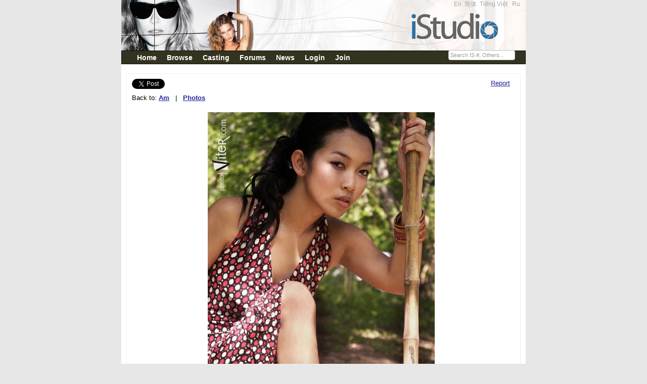

--- FILE ---
content_type: text/html;charset=UTF-8
request_url: https://istudio.com/photo/view/286595
body_size: 5104
content:
<!DOCTYPE html PUBLIC "-//W3C//DTD XHTML 1.0 Transitional//EN" "http://www.w3.org/TR/xhtml1/DTD/xhtml1-transitional.dtd"><html xmlns="http://www.w3.org/1999/xhtml"><head><meta content="Apache Tapestry Framework (version 5.3.8)" name="generator"/><meta content="IE=EmulateIE7" http-equiv="X-UA-Compatible"/><title>iStudio - Am</title><meta content="text/html; charset=UTF-8" http-equiv="Content-Type"/><meta content="text/css" http-equiv="Content-Style-Type"/><META CONTENT="iStudio is a website for models, photographers, makeup artists, hair stylists and industry professionals worldwide. Create a profile, upload your portfolio, post casting calls, find models and modeling jobs, and make the connections you need to succeed in this exciting field. With a 100 picture profile and thousands of members, iStudio is the place to be:" NAME="description"></META><META CONTENT="short models agency,modeling agencies in virginia,short male models,male underwear modeling,posh male models,modeling agencies in birmingham,teenage modeling jobs,toddler modeling agencies,elite male models,modeling agencies in maryland,modeling agencies in philadelphia,english male models,modeling agencies for teenagers,modeling agencies in dallas tx,modeling jobs for teenagers,teenage modeling agencies,commercial modeling agencies,free modeling agencies,modeling and acting agencies,legit modeling agencies,male model jobs,african american male models,how to become a model,male modeling jobs,top male models,janice dickinson modeling agency,print modeling agencies,american male models,modeling agencies in chicago,modeling agencies in michigan,premier model agency,female fitness models,petite modeling agencies,teenage modelling,50 male models,modeling agencies in atlanta,pakistani female models,list of modeling agencies,male model search,male modeling agencies,modeling agencies in los angeles,elite modeling agency,male model agency,teenage modeling,male underwear models,plus size modeling agencies,become a male model,elite model management,loving male models,male model,male modeling,top female models,elite models,modeling portfolio,model agencys,male models wanted,baby modeling agencies,female fashion models,female model,local modeling agencies,become a model,model portfolios,model agency,models wanted,modeling agency,female models wanted,model portfolio,female models" NAME="keywords"></META><link href="/assets/150f1f4da41cc5aa/ctx/favicon.ico" type="image/x-icon" rel="shortcut icon"/><meta content="width=device-width, initial-scale=0.9" name="viewport"/><!-- social (fb) --><meta content="iStudio - Am" property="og:title"/><meta content="article" property="og:type"/><meta content="http://istudio.com/en/photo/view/286595" property="og:url"/><meta content="http://istudio.comhttp://cdn1.istudio.com/0000/800/tt_299879.jpg" property="og:image"/><meta content="iStudio" property="og:site_name"/><meta content="iStudio is a website for models, photographers, makeup artists, hair stylists and industry professionals worldwide. Create a profile, upload your portfolio, post casting calls, find models and modeling jobs, and make the connections you need to succeed in this exciting field. With a 100 picture profile and thousands of members, iStudio is the place to be:" property="og:description"/><meta content="162340620487520" property="fb:app_id"/><!-- end social (fb) --><!-- Place this tag in your head or just before your close body tag --><script src="/assets/150f1f4da41cc5aa/stack/en/core.js" type="text/javascript"></script><script src="/assets/150f1f4da41cc5aa/ctx/js/jquery-1.7.1.js" type="text/javascript"></script><script src="/assets/150f1f4da41cc5aa/ctx/js/underscore-min.js" type="text/javascript"></script><script src="/assets/150f1f4da41cc5aa/ctx/js/jquery.watermark.min.js" type="text/javascript"></script><script src="https://apis.google.com/js/plusone.js" type="text/javascript"></script><link type="text/css" rel="stylesheet" href="/assets/150f1f4da41cc5aa/core/default.css"/><link type="text/css" rel="stylesheet" href="/assets/150f1f4da41cc5aa/core/tapestry-console.css"/><link type="text/css" rel="stylesheet" href="/assets/150f1f4da41cc5aa/core/t5-alerts.css"/><link type="text/css" rel="stylesheet" href="/assets/150f1f4da41cc5aa/core/tree.css"/><link type="text/css" rel="stylesheet" href="/assets/150f1f4da41cc5aa/ctx/css/master2.css"/><link type="text/css" rel="stylesheet" href="/assets/150f1f4da41cc5aa/ctx/bootstrap2/css/bootstrap.min.css"/><style type="text/css">
/* overwrite bootstrap 2.2.x*/
.is_label {
font-size:0.9em;
color:#d6d5d5;
margin-top:2px;
}
#is_no {
font-size:0.8em;
}
.is_input {
margin:0px;
padding:0px;
margin-top:3px;
background:#333333 none repeat scroll 0%;
border:1px solid #999999;
color:#FFFFFF;
font-size:0.9em;
width:130px;
}
html, body {
font-size: 13px;
line-height:1.2em;
color:#000000;
background-color:#E7E7E7;
}
.navbar-inner {
-webkit-border-radius: 0px;
-moz-border-radius: 0px;
border-radius: 0px;
filter: progid:DXImageTransform.Microsoft.gradient(startColorstr='#ff33331f',endColorstr='#ff33331f',GradientType=0);
-webkit-box-shadow: 0 1px 4px rgba(0,0,0,0.065);
-moz-box-shadow: 0 1px 4px rgba(0,0,0,0.065);
box-shadow: 0 1px 4px rgba(0,0,0,0.065);
}
</style></head><body><div id="fb-root"></div><script>window.fbAsyncInit = function() {
FB.init({appId: '162340620487520',cookie: true,status: true,xfbml: true});
};
(function() {
var e = document.createElement('script');
e.type = 'text/javascript';
e.src = document.location.protocol + '//connect.facebook.net/en_US/all.js';
e.async = true;
document.getElementById('fb-root').appendChild(e);}());
</script><div id="page-container"><div id="header"><div class="is_link3" style="float:right; margin-right:5px;"><span style="margin:0px;padding:0px;"><a href="/en">En</a> 
<a href="/zh">简体</a> 
<a href="/vi">Tiếng Việt</a>  
<a href="/ru">Ru</a>  
</span></div></div><div class="navbar navbar"><div style2="padding-top:5px;" class="navbar-inner"><div style="font-size:1.1em;font-weight:bold; vertical-align:middle;" class="container"><a data-target=".nav-collapse" data-toggle="collapse" class="btn btn-navbar"><span class="icon-bar"></span><span class="icon-bar"></span><span class="icon-bar"></span></a><div class="nav-collapse"><ul class="nav"><li class=""><a class="hmenu" href="/home">Home</a></li><li class=""><a class="hmenu" href="/search/browse">Browse</a></li><li class=""><a class="hmenu" href="/castingcalls/123">Casting</a></li><li class=""><a class="hmenu" href="http://forums.istudio.com/index.php?lang=en">Forums</a></li><li class=""><a class="hmenu" href="/news/list">News</a></li><li class=""><a class="hmenu" href="/login/mymessages">Login</a></li><li><a class="hmenu" href="/register">Join</a></li></ul><form class="navbar-search pull-right" action="/photo/view.layout.is_no_form" method="post" id="is_no_form"><div class="t-invisible"><input value="286595" name="t:ac" type="hidden"></input><input value="07gP+2UNO0LYLimgY9Wm16ceX90=:H4sIAAAAAAAAAJXOPw5BQRCA8SFR6SQietp9DQ2VRiUieaGVeWs8K2tnszvPn8s4gbiEQucODqBVKYgDSLRf8/1OD6jsmtDwKxZOZoZ2PYsHLkSZOHccA3Q55Ao96hUpQU9RwqGrNAeyJlMZRlKD7BNRy9CQXbRSksK3p5fqvX59laE0gqpmJ4HtGDckUButcYuJRZcnqQTj8v7eC1S+w9+Wwb+WSWBNMaZFtjExGnaX86KzfB5vZYC9fwMx9o5W/QAAAA==" name="t:formdata" type="hidden"></input></div><input title="IS #" style="margin:0px;padding:0px; width:130px;" class="span3" id="is_no" name="is_no" type="text"></input></form></div></div></div></div><div id="content" xmlns="http://www.w3.org/1999/xhtml"><style type="text/css">
th {width:790px; background:#F9FBFF;color:black;text-align:right;border:1px silver solid;
border-right-style:none;}
#main_image { padding-bottom:20px;margin-top:10px;}
#main_image img {max-width:750px;}
#toolbox { width:780px; text-align:right; margin-top:10px;}
.regBox3 { borde2r: 1px solid #efefef; margi2n : 10px; paddi2ng:10px; }
.centr { text-align:center;}
#social {text-align:center;width:700px; margin:auto;}
#social ul { width: 700px; padding: 0px;}
#social ul li { float: right list-style: none outside none; }
#my_plusone { padding-bottom:10px; }
.photo_prev, .photo_next {height: 100%;left: 0;position: absolute;top: 0;width: 50%;background:#fff; opacity:0; filter:alpha(opacity=0); z-index:100}
.photo_next {left: 374px;}
.btn_pphoto, .btn_nphoto {cursor: url(/css/images/prev.cur), auto;display: block;height: 100%;outline: medium none;width: 100%;}
.btn_nphoto {cursor: url(/css/images/next.cur), auto;}
</style><div class="is_link"></div><div class="is_link" id="mypage_content"><div class="row"><div class="span8"><a href="https://twitter.com/share" class="twitter-share-button" data-via="twitterapi" data-lang="en">&nbsp;</a>
<script>!function(d,s,id){var js,fjs=d.getElementsByTagName(s)[0];if(!d.getElementById(id)){js=d.createElement(s);js.id=id;js.src="https://platform.twitter.com/widgets.js";fjs.parentNode.insertBefore(js,fjs);}}(document,"script","twitter-wjs");</script><div><span class="links">
Back to: <a href="/20148"><h1>Am</h1></a>
  |  
<a href="/20148/photos"><h1>Photos</h1></a></span></div></div><div class="span4"><div style="text-align:right" class="pull-right"><div class="t-zone" id="report_zone"><div><a id="reportPhoto" onclick="javascript:return Tapestry.waitForPage(event);" href="/photo/view.reportphoto/286595?t:ac=286595">Report</a></div></div></div></div></div><div class="row"><div class="span12"><div style="text-align:center;position:relative;" id="main_image"><div class="photo_prev"><a href="23388" title="Prev" hidefocus="true" target="_self" class="btn_pphoto" id="photoPrev"></a></div><div class="photo_next"><a href="614957" title="Next" hidefocus="true" target="_self" class="btn_nphoto" id="photoNext"></a></div><!--<a href="${nextLink}">--><img style="filter:alpha(opacity=100);" class="go_next" longdesc="Am picture on istudio.com, the latest website for models, photographers, makeup artists, hair stylists and industry professionals worldwide. Create a profile, upload your portfolio, post casting calls, find models and modeling jobs, and make the connections you need to succeed in this exciting field. With a 100 picture profile and thousands of members, iStudio is the place to be:" alt="Am" src="http://cdn2.istudio.com/0000/800/pp_299879.jpg"/><!--</a>--></div></div></div><div class="row"><div class="span12"><div style="font-size:0.9em;text-align:center;"><b>Forum Code: </b><input value="[url=http://istudio.com/photoview/286595][img]http://cdn4.istudio.com/0000/800/tm_299879.jpg[/img][/url]" class="input-xlarge" type="text"></input></div></div></div><div class="row"><div class="span12"><div style="text-align:center;"></div></div></div><div class="row"><div class="span12"><div style="text-align:center;"></div></div></div><div class="row"><div class="span12"><div style="text-align:center;"></div></div></div><div class="row"><div class="span12"><p class="centr"><a href="/login/photo$002fview/286595">
Log in to comment on this picture
</a></p></div></div><div class="row"><div class="span12"><p style="text-align:center;"><b>There is no comment for this photo</b></p></div></div></div></div><div></div><div id="footer"><div style="float:left;"><strong>@2018 iStudio Ltd. All Rights Reserved.</strong></div><div style="font-size:0.8em;" id="altnav"><a target="_blank" href="/company">The Company</a> -
<a target="_blank" href="http://www.onemodelplace.com/"><b>OMP</b></a> -
<a href="/info/privacy">Privacy</a> -
<a href="/info/faq">FAQ</a> -
<a href="/contactus">Contact Us</a> -
<a href="/info/terms">Terms</a> -
<a target="_blank" href="http://www.istudio.com/agencies/">Agencies</a> -
<a title="(US/CT/Fairfield)" href="/info/links">Links</a>   
</div><div style="clear:both;"></div></div><script type="text/javascript">
var gaJsHost = (("https:" == document.location.protocol) ? "https://ssl." :
"http://www.");
document.write(unescape("%3Cscript src='" + gaJsHost +
"google-analytics.com/ga.js' type='text/javascript'%3E%3C/script%3E"));
</script><script type="text/javascript">
try {
var pageTracker = _gat._getTracker("UA-15502758-3");
pageTracker._setDomainName(".istudio.com");
pageTracker._setCustomVar(1, "memberType", "viewer", 1);
pageTracker._trackPageview();
} catch(err) {
}</script></div><script>
jQuery(document).ready(function(){
jQuery("#is_no").watermark(" " + "Search IS #, Others...");
});
</script><script type="text/javascript">Tapestry.onDOMLoaded(function() {
Tapestry.init({"formEventManager":[{"formId":"is_no_form","validate":{"submit":false,"blur":false}}]});
var expires = new Date();
expires.setTime(expires.getTime() + 30*24*60*60*1000);
document.cookie = 'TimeZoneOffset=' + new Date().getTimezoneOffset() * -1 + ";expires=" + expires.toGMTString() + ";path=/";
Tapestry.init({"linkZone":[{"linkId":"reportPhoto","url":"/photo/view.reportphoto/286595?t:ac=286595","zoneId":"report_zone"}],"zone":[{"update":"show","element":"report_zone","show":"slidedown"}]});
});
</script></body></html>